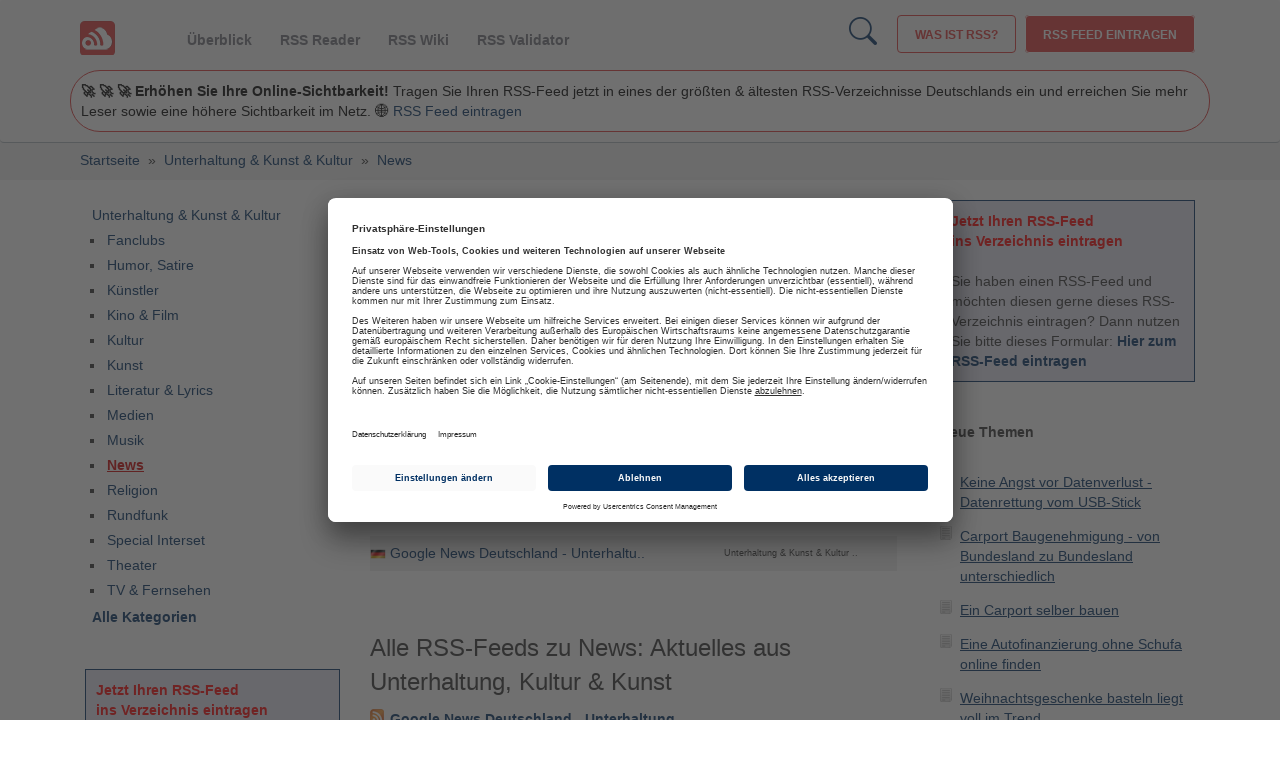

--- FILE ---
content_type: text/html; charset=UTF-8
request_url: https://www.rss-nachrichten.de/rss-verzeichnis/unterhaltung-kultur-kunst/kulturnachrichten
body_size: 5861
content:
<!DOCTYPE HTML>
<html xmlns="https://www.w3.org/1999/xhtml"  xml:lang="de" lang="de">
  <head>
<meta name="viewport" content="width=device-width, initial-scale=1">
    <title>News: Aktuelles aus Unterhaltung, Kultur & Kunst</title>
<link rel="preconnect" href="//privacy-proxy.usercentrics.eu">
<link rel="preload" href="//privacy-proxy.usercentrics.eu/latest/uc-block.bundle.js" as="script">
<script id="usercentrics-cmp" src="https://app.usercentrics.eu/browser-ui/latest/loader.js" data-settings-id="kbv6VQ4Vf" async></script>
<script type="application/javascript" src="https://privacy-proxy.usercentrics.eu/latest/uc-block.bundle.js"></script>

<link href="/include/css/bootstrap.min.css" rel="stylesheet">
<link href="/include/css/newsadd.css?v=2.1" rel="stylesheet">
<link rel="stylesheet" href="https://cdn.jsdelivr.net/npm/bootstrap-icons@1.8.1/font/bootstrap-icons.css">
    <style>
    /*<![CDATA[*/
    <!--@import url("https://www.rss-nachrichten.de/include/rss-style.php?v1");-->
    /*]]>*/
    </style>
    <meta http-equiv="content-type" content="text/html; charset=UTF-8" />
  
        <meta name="keywords" content="News, News Unterhaltung, Kurioses, Musik, Filme" />
    
        
        <meta name="description" content="Sie interessieren sich für aktuelle News über Kurioses, Filme oder Musik? Hier finden Sie RSS-Feeds mit News im Bereich Unterhaltung." />
    
        
    <meta name="audience" content="Alle" />
    <meta name="content-language" content="DE" />

    <link rel="canonical" href="https://www.rss-nachrichten.de/rss-verzeichnis/unterhaltung-kultur-kunst/kulturnachrichten"  />

    <meta name="robots" content="index,follow,all" />



         
    <link rel="alternate" type="application/rss+xml" title="Aktuelle RSS-Feeds" href="https://www.rss-nachrichten.de/service/rss-feeds.xml" />
     
            
    <link rel="SHORTCUT ICON" href="https://www.rss-nachrichten.de/favicon.ico" />
    




<!-- Matomo -->
<script  type="text/plain" data-usercentrics="Matomo (self hosted)">
  var _paq = window._paq = window._paq || [];
  /* tracker methods like "setCustomDimension" should be called before "trackPageView" */
  _paq.push(['trackPageView']);
  _paq.push(['enableLinkTracking']);
  (function() {
    var u="https://logtool.de/";
    _paq.push(['setTrackerUrl', u+'matomo.php']);
    _paq.push(['setSiteId', '3']);
    var d=document, g=d.createElement('script'), s=d.getElementsByTagName('script')[0];
    g.async=true; g.src=u+'matomo.js'; s.parentNode.insertBefore(g,s);
  })();
</script>
<script type="text/javascript">
  document.addEventListener('DOMContentLoaded', function() {
    var externalLinks = document.querySelectorAll('a[href^="http"]');

    externalLinks.forEach(function(link) {
      link.addEventListener('click', function(event) {
        var url = link.href;
        if (!url.includes(window.location.hostname)) {
          _paq.push(['trackEvent', 'External Link', 'Click', url]);
        }
      });
    });
  });
</script>
<!-- End Matomo Code -->

</head>
<body>

<noscript><iframe src="https://www.googletagmanager.com/ns.html?id=GTM-T6RVXFJ"
height="0" width="0" style="display:none;visibility:hidden"></iframe></noscript>



<div class="navbar navbar-default"><div class="container">    <div class="visible-md-block visible-lg-block visible-sm-block">
        <div id="head_logo">
            <a href="https://www.rss-nachrichten.de/">
                <img src="https://www.rss-nachrichten.de/img/rssn_logo_small_icon_red_35.png">
            </a>
        </div>

        <div id="head_navi">
            <ul id="head_navi_ul">
                <li><a href="https://www.rss-nachrichten.de/" class="current">Überblick</a></li>
                <li><a href="https://www.rss-nachrichten.de/rss-reader/" class="current">RSS Reader</a></li>
                <li><a href="https://www.rss-nachrichten.de/rss-wiki/" class="current">RSS Wiki</a></li>
                <li><a href="https://www.rss-nachrichten.de/tools/rss-feed-validator" class="current">RSS Validator</a></li>
            </ul>
        </div>

        <div id="head_action">
            <a href="https://www.rss-nachrichten.de/was-ist-rss/" class="button white">Was ist RSS?</a>
            <a href="https://www.rss-nachrichten.de/rss-eintragen/" class="button full">RSS Feed eintragen</a>
        </div>
        <!-- Such-Icon / Suche -->
        <div id="head_search" style="padding-right: 10px; padding-top: 2px; float: right; font-size: 28px;">
            <a href="https://www.rss-nachrichten.de/suche/" style="height:30px" class="bi bi-search"></a>
        </div>
        <!-- Hier direkt UNTER den Buttons -->
        <div id="head_teaser" style=" clear: both;   background-color: #fff;
    color: #000;
    font-size: 14px;
    padding: 10px;
    margin: 0px;
        border: 1px solid #de3a3a;
    -webkit-font-smoothing: antialiased;
    
    border-radius: 30px;
    min-height: 20px;">
            <span class="short-info">
                <b>🚀 🚀 🚀  Erhöhen Sie Ihre Online-Sichtbarkeit!</b> 
                Tragen Sie Ihren RSS-Feed jetzt in eines der größten & ältesten 
                RSS-Verzeichnisse Deutschlands ein und erreichen Sie mehr Leser 
                sowie eine höhere Sichtbarkeit im Netz.
                🌐 <a href="https://www.rss-nachrichten.de/rss-eintragen/">RSS Feed eintragen</a>
            </span>
        </div>


    </div>

    <div class="visible-xs-block">
        <div id="head_logo">
            <a href="https://www.rss-nachrichten.de/">
                <img src="https://www.rss-nachrichten.de/img/icon/rssn_logo_big_trans_red.png">
            </a>
        </div>
    </div>

</div></div><div class="content" style="padding-top:140px">
<div class="container"></div><div class="navbar-breadcrumb visible-md-block visible-lg-block">
         <div class="container"><div class="breadcrumb"><ol itemscope itemtype="https://schema.org/BreadcrumbList"><li itemprop="itemListElement" itemscope itemtype="https://schema.org/ListItem"><a href="https://www.rss-nachrichten.de" itemprop="item" ><span itemprop="name">Startseite</span></a><meta itemprop="position" content="1" /></li><li itemprop="itemListElement" itemscope itemtype="https://schema.org/ListItem">&nbsp;&nbsp;»&nbsp;&nbsp;<a href="https://www.rss-nachrichten.de/rss-verzeichnis/unterhaltung-kultur-kunst" title="News: Aktuelles aus Unterhaltung, Kultur & Kunst"  itemprop="item" ><span itemprop="name">Unterhaltung &amp; Kunst &amp; Kultur</span></a><meta itemprop="position" content="2" /></li><li itemprop="itemListElement" itemscope itemtype="https://schema.org/ListItem">&nbsp;&nbsp;»&nbsp;&nbsp;<a href="https://www.rss-nachrichten.de/rss-verzeichnis/unterhaltung-kultur-kunst/kulturnachrichten" title="News: Aktuelles aus Unterhaltung, Kultur & Kunst" itemprop="item"><span itemprop="name">News</span></a><meta itemprop="position" content="3" /></li></ol></div>   </div>
      </div><div class="container">
  <div class="col-sm-3 text-left visible-md-block visible-lg-block">
 

    <div class="rss-nav">

              <table class="resultlist" >
          <tr class="tabp">
            <td>
              
<ul class="active"><li><a href="https://www.rss-nachrichten.de/rss-verzeichnis/unterhaltung-kultur-kunst" >Unterhaltung &amp; Kunst &amp; Kultur</a></li>
</ul>
</td></tr><tr class="subs"><td>
<ul><li><a href="https://www.rss-nachrichten.de/rss-verzeichnis/unterhaltung-kultur-kunst/fanclubs" y>Fanclubs</a></li>
<li><a href="https://www.rss-nachrichten.de/rss-verzeichnis/unterhaltung-kultur-kunst/humor-satire" y>Humor, Satire</a></li>
<li><a href="https://www.rss-nachrichten.de/rss-verzeichnis/unterhaltung-kultur-kunst/kuenstler" y>K&uuml;nstler</a></li>
<li><a href="https://www.rss-nachrichten.de/rss-verzeichnis/unterhaltung-kultur-kunst/kino-film" y>Kino &amp; Film</a></li>
<li><a href="https://www.rss-nachrichten.de/rss-verzeichnis/unterhaltung-kultur-kunst/kultur" y>Kultur</a></li>
<li><a href="https://www.rss-nachrichten.de/rss-verzeichnis/unterhaltung-kultur-kunst/kunst" y>Kunst</a></li>
<li><a href="https://www.rss-nachrichten.de/rss-verzeichnis/unterhaltung-kultur-kunst/literatur-lyrics" y>Literatur &amp; Lyrics</a></li>
<li><a href="https://www.rss-nachrichten.de/rss-verzeichnis/unterhaltung-kultur-kunst/medien" y>Medien</a></li>
<li><a href="https://www.rss-nachrichten.de/rss-verzeichnis/unterhaltung-kultur-kunst/musik" y>Musik</a></li>
<li><a href="https://www.rss-nachrichten.de/rss-verzeichnis/unterhaltung-kultur-kunst/kulturnachrichten" class="nselect"y>News</a></li>
<li><a href="https://www.rss-nachrichten.de/rss-verzeichnis/unterhaltung-kultur-kunst/religion" y>Religion</a></li>
<li><a href="https://www.rss-nachrichten.de/rss-verzeichnis/unterhaltung-kultur-kunst/rundfunk" y>Rundfunk</a></li>
<li><a href="https://www.rss-nachrichten.de/rss-verzeichnis/unterhaltung-kultur-kunst/special-interset" y>Special Interset</a></li>
<li><a href="https://www.rss-nachrichten.de/rss-verzeichnis/unterhaltung-kultur-kunst/theater" y>Theater</a></li>
<li><a href="https://www.rss-nachrichten.de/rss-verzeichnis/unterhaltung-kultur-kunst/tv-fernsehen" y>TV &amp; Fernsehen</a></li>
</ul>
</td></tr><tr class="tabp"><td>
<ul><li><a href=https://www.rss-nachrichten.de><b>Alle Kategorien</b></a><br/><br/></li></ul>
            </td>
          </tr>
        </table>

        
      
            <br/><table style="padding:10px; border: 1px solid #003063; background:#e5e5f3;"><tr><td  style="padding:10px;">
      <div style="color:red"><b>Jetzt Ihren RSS-Feed<br>ins Verzeichnis eintragen</b></div>
      <br>Sie haben einen RSS-Feed und möchten diesen gerne dieses RSS-Verzeichnis eintragen? Dann nutzen Sie bitte dieses Formular:<b> <a href=https://www.rss-nachrichten.de/rss-eintragen/>Hier zum RSS-Feed eintragen</a></b>
      </td></tr></table></div>
    </div>
    
<div class="col-sm-9 col-md-6 text-left">

	
	<h1>RSS-Feeds zu News: Aktuelles aus Unterhaltung, Kultur & Kunst</h1><br/><br/>Sie wollen regelmäßig Informationen über News aus dem breiten Spektrum von Unterhaltung, Kultur & Kunst erhalten? Sie suchen aktuelle Infos über Kurioses, Skurriles, über Musik, Filme oder Künstler? Im RSS-Verzeichnis steht Ihnen eine Vielzahl an RSS-Feeds zur Auswahl mit News rund um die Welt der Medien, Unterhaltung, Kultur & Kunst. <br/><h3>Neue RSS-Feeds zu News: Aktuelles aus Unterhaltung, Kultur & Kunst</h3><div class="box">	
	<table class="resultlist" style="width:527px"><tr class="tabpd"><td>
<img src="[data-uri]" height="10" width="16" alt=""/>&nbsp;<a href="https://www.rss-nachrichten.de/rss-verzeichnis/unterhaltung-kultur-kunst/kulturnachrichten/rss-anzeigen-19936.html" title="Google News Deutschland - Unterhaltung">Google News Deutschland - Unterhaltu..</a></td><td class="small">Unterhaltung &amp; Kunst &amp; Kultur ..</td>
</tr>
</table></div>
<br><br><h3>Alle RSS-Feeds zu News: Aktuelles aus Unterhaltung, Kultur & Kunst</h3><div class="rssfeed"><a href="https://www.rss-nachrichten.de/rss-verzeichnis/unterhaltung-kultur-kunst/kulturnachrichten/rss-anzeigen-19936.html"><b>Google News Deutschland - Unterhaltung</b></a><br/><div class="rssdetail">https://news.google.de/news?ned=de&topic=e</div>Google News Deutschland - Unterhaltung</div></div><div class="col-sm-3 text-left"><!-- 221 --><table style="padding:10px; border: 1px solid #003063; background:#e5e5f3;"><tr><td  style="padding:10px;">
<div style="color:red"><b>Jetzt Ihren RSS-Feed<br>ins Verzeichnis eintragen</b></div>
<br>Sie haben einen RSS-Feed und möchten diesen gerne dieses RSS-Verzeichnis eintragen? Dann nutzen Sie bitte dieses Formular:<b> <a href=https://www.rss-nachrichten.de/rss-eintragen/>Hier zum RSS-Feed eintragen</a></b>
</td></tr></table><br><br><b>Neue Themen</b><br><br><div style="width:100%;"><div class="artikel"><a href="https://www.rss-nachrichten.de/computer/hardware/speichermedien/datenrettung-usb-stick">Keine Angst vor Datenverlust - Datenrettung vom USB-Stick</a></div><div class="artikel"><a href="https://www.rss-nachrichten.de/rss-verzeichnis/anzeigen/kfz-automarkt/carport-baugenehmigung">Carport Baugenehmigung - von Bundesland zu Bundesland unterschiedlich</a></div><div class="artikel"><a href="https://www.rss-nachrichten.de/rss-verzeichnis/anzeigen/kfz-automarkt/carport-selber-bauen">Ein Carport selber bauen</a></div><div class="artikel"><a href="https://www.rss-nachrichten.de/rss-verzeichnis/anzeigen/kfz-automarkt/eine-autofinanzierung-ohne-schufa-online-finden">Eine Autofinanzierung ohne Schufa online finden</a></div><div class="artikel"><a href="https://www.rss-nachrichten.de/gesellschaft/geschenkeideen/weihnachtsgeschenke-basteln">Weihnachtsgeschenke basteln liegt voll im Trend</a></div><div class="artikel"><a href="https://www.rss-nachrichten.de/rss-verzeichnis/reisen-touristik-travel/news-info/im-november-findet-der-new-york-marathon-statt">Im November findet der New-York-Marathon statt</a></div><div class="artikel"><a href="https://www.rss-nachrichten.de/versicherungen/rentenversicherung/sofortrente-gewinnen-der-weg-zur-rente">Sofortrente gewinnen - der schnelle Weg zur Rente</a></div><div class="artikel"><a href="https://www.rss-nachrichten.de/metalle/schrott/so-wird-autoschrott-zu-einem-wertvollen-rohstoff">So wird Autoschrott zu einem wertvollen Rohstoff</a></div><div class="artikel"><a href="https://www.rss-nachrichten.de/metalle/schrott/aktuelle-schrott-ankauf-preise">Aktuelle Schrott-Ankauf-Preise im Internet finden</a></div><div class="artikel"><a href="https://www.rss-nachrichten.de/metalle/schrott/altmetallpreise-schrott-als-unternehmensgrundlage">Altmetallpreise: Schrott als Unternehmensgrundlage</a></div><div class="artikel"><a href="https://www.rss-nachrichten.de/versicherungen/rentenversicherung/angebotsvergleich-mit-dem-ruerup-rente-rechner">Angebotsvergleich mit dem Rürup-Rente-Rechner</a></div><div class="artikel"><a href="https://www.rss-nachrichten.de/versicherungen/rentenversicherung/ruerup-rente-nachteile-negative-seiten-der-basisrente">Rürup Rente Nachteile: Negative Seiten der Basisrente</a></div><div class="artikel"><a href="https://www.rss-nachrichten.de/versicherungen/rentenversicherung/ruerup-rente-test-informationen-einholen">Über einen Rürup-Rente-Test Informationen einholen</a></div><div class="artikel"><a href="https://www.rss-nachrichten.de/rss-verzeichnis/bildung-beruf/studium/die-beste-krankenversicherung-studenten-koennen-sparen">Die beste Krankenversicherung: Studenten können sparen</a></div><div class="artikel"><a href="https://www.rss-nachrichten.de/hausbau/garten/eine-hollywoodschaukel-laedt-zum-traeumen-und-relaxen-ein">Eine Hollywoodschaukel lädt zum Träumen und Relaxen ein</a></div></div></div></div></div><div class="foot"><br><br><br><table style="width:100%;"><tr><td><br><br><br><a href="https://www.rss-nachrichten.de/" title="Startseite">RSS</a> &middot;
<a href="https://www.rss-nachrichten.de/rss-reader/" title="Feed-Reader">RSS Reader</a> &middot;
<a href="https://www.rss-nachrichten.de/podcatcher/" title="Podcatcher">Podcatcher</a> &middot;
<a href="https://www.rss-nachrichten.de/rss-eintragen/" title="Feed eintragen">RSSFeed eintragen</a> &middot; 
<a href="https://www.rss-nachrichten.de/rss-verzeichnis/" title="Verzeichnis">Verzeichnis</a> <br/>
<a href="https://www.rss-nachrichten.de/datenschutz.php" title="Kontakt">Datenschutzinformationen</a> &middot;
<a href="#" onClick="UC_UI.showSecondLayer();">Cookie-Einstellungen</a> &middot;
<a href="https://www.rss-nachrichten.de/impressum.php" title="Kontakt">Impressum &middot; AGB & Nutzungsbedingungen</a> &middot;
<a href="https://www.rss-nachrichten.de/werbeeinnahmen-steigern.html" title="werbeeinnahmen steigern">Partnerprogramme</a> &middot;
<a href="https://www.rss-nachrichten.de/sitemap.html" title="Sitemap">Sitemap</a>
<br/><br/><hr><div style="color:#999999"><b>&middot;</b> Diese Seite wurde generiert in 0.01517 Sekunden <b>&middot;</b><br/>&copy; 2004-2026 RSS Nachrichten - </div></td></tr></table>
</div>






	</body>

	</html>
	